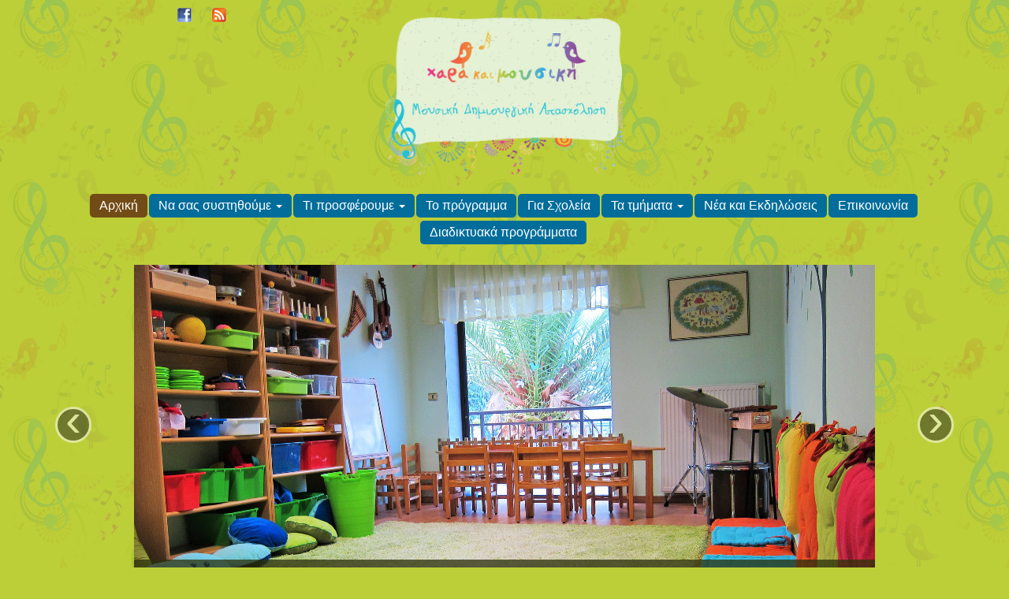

--- FILE ---
content_type: text/html; charset=utf-8
request_url: https://www.xarakaimousiki.gr/25-news/events/299-h-xara-kai-mousiki-stis-astrogeitonies-tou-dimou-thermaikou.html
body_size: 17496
content:
<!DOCTYPE html>
<html xml:lang="el-gr" lang="el-gr" >

<head>
	<!-- <meta charset="utf-8"> -->
	<meta name="viewport" content="width=device-width, initial-scale=1, maximum-scale=1">
	<!-- jdoc begin -->
	<base href="https://www.xarakaimousiki.gr/25-news/events/299-h-xara-kai-mousiki-stis-astrogeitonies-tou-dimou-thermaikou.html" />
	<meta http-equiv="content-type" content="text/html; charset=utf-8" />
	<meta name="og:title" content="Η Χαρά και Μουσική στις Αστρογειτονιές του Δήμου Θερμαϊκού!" />
	<meta name="og:type" content="article" />
	<meta name="og:image" content="http://1.bp.blogspot.com/-oSjPpIVTGZA/VmD8kFgzkLI/AAAAAAAACyY/IIhtTUkWn24/s400/11251273_561139854040775_2540455560364103520_n.jpg" />
	<meta name="og:url" content="https://www.xarakaimousiki.gr/25-news/events/299-h-xara-kai-mousiki-stis-astrogeitonies-tou-dimou-thermaikou.html" />
	<meta name="og:site_name" content="Χαρά και Μουσική" />
	<meta name="og:description" content="Χαρά και Μουσική για παιδιά, στη Θεσσαλονίκη. Με τις δραστηριότητες ομαδικού τραγουδιού, παιχνιδιών, ομαδικών εκτελέσεων μουσικής, προσφέρονται θαυμάσιες ευκαιρίες για κοινωνικοποίηση." />
	<meta name="author" content="Μαρία Κουρκουρίκα" />
	<meta name="description" content="Χαρά και Μουσική για παιδιά, στη Θεσσαλονίκη. Με τις δραστηριότητες ομαδικού τραγουδιού, παιχνιδιών, ομαδικών εκτελέσεων μουσικής, προσφέρονται θαυμάσιες ευκαιρίες για κοινωνικοποίηση." />
	<meta name="generator" content="Joomla! - Open Source Content Management" />
	<title>Η Χαρά και Μουσική στις Αστρογειτονιές του Δήμου Θερμαϊκού!</title>
	<link href="/favicon.ico" rel="shortcut icon" type="image/vnd.microsoft.icon" />
	<link href="/plugins/system/jcemediabox/css/jcemediabox.min.css?0072da39200af2a5f0dbaf1a155242cd" rel="stylesheet" type="text/css" />
	<link href="https://www.xarakaimousiki.gr/modules/mod_lca/assets/css/style.css" rel="stylesheet" type="text/css" />
	<link href="https://www.xarakaimousiki.gr/media/com_jnews/modules/css/default.css" rel="stylesheet" type="text/css" />
	<script type="application/json" class="joomla-script-options new">{"csrf.token":"7e9f642f23b4f2843f3d29c9d184f391","system.paths":{"root":"","base":""}}</script>
	<script src="/media/jui/js/jquery.min.js?e9b5e06a8034bf7543825c5e47a55143" type="text/javascript"></script>
	<script src="/media/jui/js/jquery-noconflict.js?e9b5e06a8034bf7543825c5e47a55143" type="text/javascript"></script>
	<script src="/media/jui/js/jquery-migrate.min.js?e9b5e06a8034bf7543825c5e47a55143" type="text/javascript"></script>
	<script src="/media/jui/js/bootstrap.min.js?e9b5e06a8034bf7543825c5e47a55143" type="text/javascript"></script>
	<script src="/media/system/js/caption.js?e9b5e06a8034bf7543825c5e47a55143" type="text/javascript"></script>
	<script src="/plugins/system/jcemediabox/js/jcemediabox.min.js?d67233ea942db0e502a9d3ca48545fb9" type="text/javascript"></script>
	<script src="/media/system/js/mootools-core.js?e9b5e06a8034bf7543825c5e47a55143" type="text/javascript"></script>
	<script src="/media/system/js/core.js?e9b5e06a8034bf7543825c5e47a55143" type="text/javascript"></script>
	<script src="/media/system/js/mootools-more.js?e9b5e06a8034bf7543825c5e47a55143" type="text/javascript"></script>
	<script src="https://www.xarakaimousiki.gr/modules/mod_lca/assets/js/lca.js" type="text/javascript"></script>
	<script type="text/javascript">
jQuery(function($){ initTooltips(); $("body").on("subform-row-add", initTooltips); function initTooltips (event, container) { container = container || document;$(container).find(".hasTooltip").tooltip({"html": true,"container": "body"});} });jQuery(window).on('load',  function() {
				new JCaption('img.caption');
			});jQuery(document).ready(function(){WfMediabox.init({"base":"\/","theme":"standard","width":"","height":"","lightbox":0,"shadowbox":0,"icons":1,"overlay":1,"overlay_opacity":0.8,"overlay_color":"#000000","transition_speed":500,"close":2,"scrolling":"fixed","labels":{"close":"Close","next":"Next","previous":"Previous","cancel":"Cancel","numbers":"{{numbers}}","numbers_count":"{{current}} of {{total}}","download":"Download"}});});
				LCA_IMG_EXPAND = "https://www.xarakaimousiki.gr/modules/mod_lca/assets/img/expand.png";
				LCA_IMG_COLLAPSE = "https://www.xarakaimousiki.gr/modules/mod_lca/assets/img/collapse.png";
				LCA_TEXT_EXPAND = "▼";
				LCA_TEXT_COLLAPSE = "►";
			jQuery(function($) {
			 $('.hasTip').each(function() {
				var title = $(this).attr('title');
				if (title) {
					var parts = title.split('::', 2);
					var mtelement = document.id(this);
					mtelement.store('tip:title', parts[0]);
					mtelement.store('tip:text', parts[1]);
				}
			});
			var JTooltips = new Tips($('.hasTip').get(), {"maxTitleChars": 50,"fixed": false});
		});
	</script>

	<!-- jdoc end -->
	<link rel="stylesheet" href="/templates/system/css/system.css" /> 
	<link rel="stylesheet" href="/templates/system/css/general.css" /> 
	<link rel="stylesheet" href="/templates/bootwebv.4/bootstrap/css/bootstrap.min.css" media="screen">
	<link rel="stylesheet" href="/templates/bootwebv.4/bootstrap/css/bootstrap-responsive.min.css" media="screen">
	<link rel="stylesheet" href="/templates/bootwebv.4/css/custom.css" media="screen">
    <script src="/templates/bootwebv.4/bootstrap/js/bootstrap.min.js"></script>
	
</head>

<body>

	<div class="row-fluid" > 
		<!-- topLeft-->
		<div class="span3 offset1" id="topLeft">
					<div class="moduletable">
						<ul class="nav menu mod-list" id="pull-right">
<li class="item-81"><a href="http://www.facebook.com/pages/%CE%A7%CE%B1%CF%81%CE%AC-%CE%BA%CE%B1%CE%B9-%CE%9C%CE%BF%CF%85%CF%83%CE%B9%CE%BA%CE%AE-Joy-and-music/108706582551486" target="_blank" rel="noopener noreferrer"><img src="/images/stories/facebook.png" alt="facebook" /></a></li><li class="item-83"><a href="/index.php?format=feed" ><img src="/images/stories/rss.png" alt="rss" /></a></li></ul>
		</div>
	
		</div>
		
		<!-- logo -->
		<h1 class="span4" style="text-align: center">
			<a href="/" title="Αρχική σελίδα"><img src="/images/stories/banners/logo-full_180px.png" class="img-rounded" alt="center top logo" style="height:200px; width:301px; margin-top:10px; margin-bottom:10px;" /></a>
		</h1>
	
						
		
	</div>
	
		
		<!-- main menu (nav module)-->
		<div class="row-fluid">
		<div class="span10 offset1" id="main-menu" style="visibility:hidden;">
					<div class="moduletable">
						<ul class="nav menu mod-list">
<li class="item-194 default current active"><a href="/" >Αρχική</a></li><li class="item-44 deeper parent"><a href="#" >Να σας συστηθούμε</a><ul class="nav-child unstyled small"><li class="item-45"><a href="/let-us-introduce-ourselves/our-cv.html" >Εμείς</a></li><li class="item-46"><a href="/let-us-introduce-ourselves/our-philosophy.html" >Τι σκεφτόμαστε</a></li><li class="item-90"><a href="/let-us-introduce-ourselves/xara-kai-mousiki-o-xoros.html" >Ο χώρος</a></li></ul></li><li class="item-47 deeper parent"><a href="#" >Τι προσφέρουμε</a><ul class="nav-child unstyled small"><li class="item-52"><a href="/our-advantages-01/newsletter.html" >Newsletter</a></li><li class="item-69"><a href="/our-advantages-01/library-music.html" >Δανειστική βιβλιοθήκη-δισκοθήκη</a></li><li class="item-93"><a href="/our-advantages-01/our-advantages.html" >Οι παροχές μας</a></li><li class="item-29"><a href="/our-advantages-01/demo-lesson.html" >Δελτίο Ελεύθερης Εισόδου</a></li><li class="item-74"><a href="/our-advantages-01/music-suggestions.html" >Μουσικές προτάσεις</a></li></ul></li><li class="item-91"><a href="/programma.html" >Το πρόγραμμα</a></li><li class="item-92"><a href="/schools.html" >Για Σχολεία</a></li><li class="item-48 deeper parent"><a href="/courses-description.html" >Τα τμήματα</a><ul class="nav-child unstyled small"><li class="item-259"><a href="/courses-description/etisia-mathimata.html" >Ετήσια μαθήματα</a></li><li class="item-260"><a href="/courses-description/mikroi-kykloi-mathimaton.html" >Μικροί κύκλοι μαθημάτων</a></li><li class="item-261"><a href="/courses-description/epoxiakoi-kykloi-mathimaton.html" >Εποχιακοί κύκλοι μαθημάτων</a></li><li class="item-262"><a href="/courses-description/ekdiloseis-tou-savvatou.html" >Εκδηλώσεις του Σαββάτου</a></li></ul></li><li class="item-57"><a href="/activities.html" >Νέα και Εκδηλώσεις</a></li><li class="item-49"><a href="/contact-intro.html" >Επικοινωνία</a></li><li class="item-319"><a href="/online-programs.html" >Διαδικτυακά προγράμματα</a></li></ul>
		</div>
	
		</div>
	</div>	


<script>
	jQuery.noConflict();
	jQuery("ul.menu").removeClass("menu").addClass('nav nav-pills');
	jQuery("ul.nav-pills > li.parent").addClass('dropdown');
	jQuery("ul.nav-pills > li.parent > a").addClass('dropdown-toggle');
	jQuery("ul.nav-pills > li.parent > a").attr('data-toggle', 'dropdown');
	jQuery("ul.nav-pills > li.parent > a").append(' <b class="caret"></b>');
	jQuery("ul.nav-pills > li.parent > ul").addClass('dropdown-menu nav-child');
	
	
	/* css */
	//debug
	//jQuery("div#main-menu ul.nav-pills li a").css('text-align', 'left');

	//center pills
	jQuery("ul.nav-pills > li").css('float','none').css('display','inline-block');
	jQuery("ul.nav-pills").css('text-align','center');
	jQuery("ul.nav-pills li a").css('text-align','left');

	// color pills (@blue & @orange)
	jQuery("div#main-menu ul.nav-pills > li > a").css('background-color','#026D9A').css('color','white'); // give color
	jQuery("div#main-menu ul.nav-pills > li > a").hover( 
		function () {jQuery(this).css("background-color", "#58A3CC");}, 
		function () {jQuery(this).css("background-color", "#026D9A");}
		); //hover
	jQuery("div#main-menu ul.nav-pills > li.active > a").css('background-color','#724C16'); // active (current)
	jQuery("div#main-menu ul.nav-pills > li > a > b.caret, div#main-menu ul.nav-pills  li.active > a >b.carret").css('border-top-color','#FCFCFC'); // carret


		
	jQuery("div#main-menu").attr('style','visibility:visible;');

</script>

		
     <div class="container">   

	
 		
			<div id="carouselFix">		<div class="moduletable">
						

<div class="custom"  >
	<div> 
<div id="myCarousel" class="carousel slide">
	<div class="carousel-inner">

		<div class="item active">
			<img src="/templates/bootwebv.4/img/banners/IMG_2849_940x500px.jpg" alt="Χαρά και Μουσική" >
				<div class="carousel-caption" >
					<p>Καλώς ήλθατε στην ιστοσελίδα των τμημάτων μουσικής δημιουργικής απασχόλησης</p>
					<h2 class="gw_carousel_strong">Χαρά και Μουσική!</h2>
				</div>
		</div>

		<div class="item">
			<img src="/templates/bootwebv.4/img/banners/IMG_9113_940x500px.jpg" alt="μουσικοπαιδαγωγικά προγράμματα" >
			<div class="carousel-caption" >
				<p>Μικροί αλλά και μεγάλοι μουσικοί προετοιμαστείτε για μουσικές και καλλιτεχνικές εμπειρίες και εξερευνήσεις μέσα από τα πλούσια μουσικοπαιδαγωγικά προγράμματα για βρέφη, παιδιά, εφήβους και ενήλικες</p>
			</div>
		</div>
			
		<div class="item">
			<img src="/templates/bootwebv.4/img/banners/IMG_8025_940x500px.jpg" alt="μουσικοπαιδαγωγοί με πολλή αγάπη"  />
			<div class="carousel-caption" >
				<p>Σε ένα ζεστό, ευχάριστο περιβάλλον, μουσικοπαιδαγωγοί με πολλή αγάπη και όρεξη για μουσική δημιουργία δίνουν στα παιδιά σας την ευκαιρία να ανακαλύψουν τις κρυμμένες ομορφιές του απέραντου κόσμου της μουσικής
			</div>
		</div>
		
		<div class="item">
			<img src="/templates/bootwebv.4/img/banners/DSC_3096_940x500px.jpg" alt="μουσικά όργανα"  />
			<div class="carousel-caption" >
				<h2 class="gw_carousel_strong">Μουσική προπαιδεία</h2>
				<p>Με τα κρουστά μουσικά όργανα ασκούμε την κίνηση, το λόγο και το ρυθμό παίζοντας πολλά μουσικά παιχνίδια</p>
			</div>
		</div>
		
		<div class="item">
			<img src="/templates/bootwebv.4/img/banners/IMG_2806_940x500px.jpg" alt="μουσικοπαιδαγωγοί με πολλή αγάπη"  />
			<div class="carousel-caption" >
				<p>Νότες μελωδικές ακούγονται από τα μαθήματα μουσικής.</p>
				<h2 class="gw_carousel_strong">Ελάτε να δοκιμάσετε και σεις!</h2>
			</div>
		</div>
		
	</div><a class="carousel-control left" href="#myCarousel" data-slide="prev">‹</a><a class="carousel-control right" href="#myCarousel" data-slide="next">›</a>
</div>	<a id="spacer">&nbsp;</a>
<script> jQuery.noConflict();
	jQuery(function(){jQuery('.carousel').carousel({
		interval: 6000,
		pause: "hover",
		wrap: true
				}
			);
		}
	); 
</script>	 
</div></div>
		</div>
	</div>
				

	<div class="row-fluid" ><!-- main (& right)-->
		<div class="" id="main" >
			<div class="padding-sides padding-top-bottom">
				<div id="system-message-container">
	</div>

								<div class="item-page" itemscope itemtype="https://schema.org/Article">
	<meta itemprop="inLanguage" content="el-GR" />
	
		
			<div class="page-header">
		<h2 itemprop="headline">
			Η Χαρά και Μουσική στις Αστρογειτονιές του Δήμου Θερμαϊκού!		</h2>
							</div>
					
		
	
	
		
								<div itemprop="articleBody">
		<div><a href="http://1.bp.blogspot.com/-oSjPpIVTGZA/VmD8kFgzkLI/AAAAAAAACyY/IIhtTUkWn24/s1600/11251273_561139854040775_2540455560364103520_n.jpg"><img style="display: block; margin-left: auto; margin-right: auto;" src="http://1.bp.blogspot.com/-oSjPpIVTGZA/VmD8kFgzkLI/AAAAAAAACyY/IIhtTUkWn24/s400/11251273_561139854040775_2540455560364103520_n.jpg" alt="alt" width="400" height="146" border="0" /></a></div>
<p><br /> Η Χαρά και Μουσική θα χαρεί να σας συναντήσει στις Αστρογειτονιές του Δήμου Θερμαϊκού, την Κυριακή 20 Δεκεμβρίου και ώρα 12 το μεσημέρι, στο πάρκο κυκλοφοριακής αγωγής στην Περαία.<br /> Θα διηγηθούμε το παραμύθι Τα ανθρωπάκια με τα κόκκινα, θα χορέψουμε και θα τραγουδήσουμε!<br /> Σας περιμένουμε!</p> 	</div>

	
	<ul class="pager pagenav">
	<li class="previous">
		<a class="hasTooltip" title="Η Χαρά και Μουσική στο Mediterranean Cosmos" aria-label="Προηγούμενο άρθρο: Η Χαρά και Μουσική στο Mediterranean Cosmos" href="/activities/300-h-xara-kai-mousiki-sto-mediterranean-cosmos.html" rel="prev">
			<span class="icon-chevron-left" aria-hidden="true"></span> <span aria-hidden="true">Προηγούμενο</span>		</a>
	</li>
	<li class="next">
		<a class="hasTooltip" title="Η Χαρά και Μουσική στο 7ο Συνέδριο της Ελληνικής Ένωσης για τη Μουσική Εκπαίδευση" aria-label="Επόμενο άρθρο: Η Χαρά και Μουσική στο 7ο Συνέδριο της Ελληνικής Ένωσης για τη Μουσική Εκπαίδευση" href="/activities/298-h-xara-kai-mousiki-sto-7o-synedrio-tis-ellinikis-enosis-gis-ti-mousiki-ekpaidefsi.html" rel="next">
			<span aria-hidden="true">Επόμενο</span> <span class="icon-chevron-right" aria-hidden="true"></span>		</a>
	</li>
</ul>
							</div>
			</div>
		</div>
			</div><!-- main end -->

		
	<div class="row"> <!-- devider -->
		<p>&nbsp;</p>
	</div>
		
     <!-- row of columns: banner -->
		<div class="row" id="bottom3Banners">
	      
	      		
	        <div class="span4 badge-important equalHeight" >
					<div class="padding-sides">
								<div class="moduletable">
						

<div class="custom"  >
	<div> 
<h2><span style="color: inherit; font-family: inherit; font-size: 36px; font-weight: bold;">&Tau;&alpha; &tau;&mu;ή&mu;&alpha;&tau;&alpha; &tau;&eta;&sigmaf; &Chi;&alpha;&rho;ά&sigmaf; &kappa;&alpha;&iota; &Mu;&omicron;&upsilon;&sigma;&iota;&kappa;ή&sigmaf;</span></h2>
<p>&Kappa;&alpha;&theta;' ό&lambda;&eta; &tau;&eta; &delta;&iota;ά&rho;&kappa;&epsilon;&iota;&alpha; &tau;&omicron;&upsilon; &chi;&rho;ό&nu;&omicron;&upsilon; &lambda;&epsilon;&iota;&tau;&omicron;&upsilon;&rho;&gamma;&omicron;ύ&nu; &tau;&alpha; &tau;&alpha;&kappa;&tau;&iota;&kappa;ά &tau;&mu;ή&mu;&alpha;&tau;&alpha;&nbsp; &Mu;&omicron;&upsilon;&sigma;&iota;&kappa;ή&sigmaf; &Alpha;&gamma;&omega;&gamma;ή&sigmaf; &kappa;&alpha;&iota; &Pi;&rho;&omicron;&pi;&alpha;&iota;&delta;&epsilon;ί&alpha;&sigmaf; &gamma;&iota;&alpha; &beta;&rho;έ&phi;&eta;, &pi;&alpha;&iota;&delta;&iota;ά &kappa;&alpha;&iota; &epsilon;&phi;ή&beta;&omicron;&upsilon;&sigmaf;. &Tau;&alpha; &pi;&rho;&omicron;&gamma;&rho;ά&mu;&mu;&alpha;&tau;&alpha; &mu;&omicron;&upsilon;&sigma;&iota;&kappa;ή&sigmaf; &delta;&iota;&delta;&alpha;&sigma;&kappa;&alpha;&lambda;ί&alpha;&sigmaf; &epsilon;ί&nu;&alpha;&iota; &epsilon;&nu;&alpha;&rho;&mu;&omicron;&nu;&iota;&sigma;&mu;έ&nu;&alpha; &mu;&epsilon; &tau;&iota;&sigmaf; &pi;&iota;&omicron; &sigma;ύ&gamma;&chi;&rho;&omicron;&nu;&epsilon;&sigmaf; &mu;&omicron;&upsilon;&sigma;&iota;&kappa;&omicron;-&pi;&alpha;&iota;&delta;&alpha;&gamma;&omega;&gamma;&iota;&kappa;έ&sigmaf; &iota;&delta;έ&epsilon;&sigmaf;. &Pi;&rho;&omicron;&sigma;&phi;έ&rho;&omicron;&nu;&tau;&alpha;&iota; &mu;&alpha;&theta;ή&mu;&alpha;&tau;&alpha; &beta;&iota;&omicron;&lambda;&iota;&omicron;ύ &kappa;&alpha;&iota; &pi;&iota;ά&nu;&omicron;&upsilon; &gamma;&iota;&alpha; &pi;&alpha;&iota;&delta;&iota;ά &eta;&lambda;&iota;&kappa;ί&alpha;&sigmaf; &alpha;&pi;ό 4 &epsilon;&tau;ώ&nu; &kappa;&alpha;&iota; &mu;&alpha;&theta;ή&mu;&alpha;&tau;&alpha; &kappa;&iota;&theta;ά&rho;&alpha;&sigmaf;, &phi;&lambda;&omicron;&gamma;έ&rho;&alpha;&sigmaf;&nbsp; &kappa;&alpha;&iota; &kappa;&rho;&omicron;&upsilon;&sigma;&tau;ώ&nu;.</p> 
</div></div>
		</div>
	
					</div>
	        </div>
	        	        
	        	        <div class="span4 badge-info equalHeight" >
				<div class="padding-sides">
							<div class="moduletable">
						

<div class="custom"  >
	<div> 
 
<h2><span style="color: inherit; font-family: inherit; font-size: 36px; font-weight: bold;">&nbsp;&Mu;&iota;&kappa;&rho;έ&sigmaf; &delta;&rho;ά&sigma;&epsilon;&iota;&sigmaf; &gamma;&iota;&alpha; &pi;&alpha;&iota;&delta;&iota;ά</span></h2>
<p>&Mu;&iota;&kappa;&rho;έ&sigmaf; &delta;&rho;ά&sigma;&epsilon;&iota;&sigmaf; &mu;&epsilon; &alpha;&phi;&omicron;&rho;&mu;ή &mu;&iota;&alpha; &mu;&omicron;&upsilon;&sigma;&iota;&kappa;ή, έ&nu;&alpha;&nu; &pi;ί&nu;&alpha;&kappa;&alpha;, έ&nu;&alpha; &beta;&iota;&beta;&lambda;ί&omicron; ή ή&theta;&eta; &kappa;&alpha;&iota; έ&theta;&iota;&mu;&alpha; &tau;&eta;&sigmaf; &kappa;ά&theta;&epsilon; &epsilon;&pi;&omicron;&chi;ή&sigmaf;.&nbsp;</p> 
</div></div>
		</div>
	
				</div>
	        </div>
	                
			
				        <div class="span4 badge-warning equalHeight" >
				<div class="padding-sides">
							<div class="moduletable">
						

<div class="custom"  >
	<div> 
<h2>&nbsp;&Mu;&iota;&kappa;&rho;&omicron;ί &kappa;ύ&kappa;&lambda;&omicron;&iota; &mu;&alpha;&theta;&eta;&mu;ά&tau;&omega;&nu;</h2>
<p>&nbsp; &Sigma;&tau;&eta; &delta;&iota;ά&rho;&kappa;&epsilon;&iota;&alpha; &tau;&eta;&sigmaf; &chi;&rho;&omicron;&nu;&iota;ά&sigmaf; &lambda;&epsilon;&iota;&tau;&omicron;&upsilon;&rho;&gamma;&omicron;ύ&nu; &mu;&iota;&kappa;&rho;&omicron;ί &kappa;ύ&kappa;&lambda;&omicron;&iota; &mu;&alpha;&theta;&eta;&mu;ά&tau;&omega;&nu; &gamma;&iota;&alpha; ό&lambda;&epsilon;&sigmaf; &tau;&iota;&sigmaf; &eta;&lambda;&iota;&kappa;ί&epsilon;&sigmaf;. &Mu;&omicron;&upsilon;&sigma;&iota;&kappa;ή &tau;&epsilon;&chi;&nu;&omicron;&lambda;&omicron;&gamma;ί&alpha;, &Mu;&omicron;&upsilon;&sigma;&iota;&kappa;&omicron;&pi;&alpha;&iota;&delta;&alpha;&gamma;&omega;&gamma;&iota;&kappa;ή &epsilon;&pi;&iota;&mu;ό&rho;&phi;&omega;&sigma;&eta;, summer piano</p>
<p>&nbsp;</p>
<p>&nbsp;</p> 
</div></div>
		</div>
	
				</div>
	       </div>
	       	       
							<div class="row"> <!-- devider -->
					<p>&nbsp;</p>
				</div>
			      

	      </div>
		<script>
			var max = -1;
			jQuery("div#bottom3Banners div.equalHeight").each(function() {
					var h = jQuery(this).height();
					max = h > max ? h : max;
					}
				);
			jQuery("div#bottom3Banners div.equalHeight").css({'min-height': max});
		</script>


     <!-- row with 1 column: bottom -->

                     


     <!-- row with 2 columns: bottomTwoColumns -->
	      	<div class="row" id="bottomTwoColumns">
			<div class="span12 radius badge-info ">
			<div class="row">
				<div class="span6">
					<div class="padding-sides padding-top-bottom">
								<div class="moduletable">
						<div class="jNewsMod jcolor" id="jnews_module1"><div class="jNewsRT"><div class="jNewsRB"><div class="jNewsLB">
			     <script language="javascript" type="text/javascript">
			     <!--
				    function submitjnewsmod1(formname, url) {

					   var form = eval('document.'+formname);if(!form.elements) form = form[1];var place = form.email.value.indexOf("@",1);var point = form.email.value.indexOf(".",place+1);var box = document.getElementById("wz_terms1");
			     if (form.name.value == "" || form.name.value == "Name") {
				    alert( "Please enter your name." );return false;
			     }if (form.email.value == "" || form.email.value == "E-mail"){alert( "Please enter a valid e-mail address." );return false;
		      }
                      else
                      {if ((place > -1)&&(form.email.value.length >2)&&(point > 1))
                            {var subscribed_lists='';
										var passwordA = document.getElementById('passwordA').value;
										
										var loadingImage = document.getElementById('ajax_loading1');
										loadingImage.setAttribute("style","display:block");

										var module = document.getElementById("jnews_module1");
										var moduleInput = module.getElementsByTagName("input");
										var security_code = "";for(var i = 0; i < moduleInput.length; i++){
														var inputType = moduleInput[i];
														var inputid = moduleInput[i].getAttribute('id');
														if(inputid == 'security_code_captcha')
														{
														    var security_code = inputType.value;
														}
											if(inputid=='wz_11'){
														var name= inputType.value;
													}if(inputid=='wz_12'){
														var email= inputType.value;
													}if(inputid=='gw_protect'){
														var gw_protect= inputType.value;
													}if(inputid=='website'){
														var gw_website= inputType.value;
													}if(inputid=='wz_2' && inputType.getAttribute('type') == 'checkbox' ){
														var modreceivehtml = inputType.checked;
													}if(inputid=='wz_2' && inputType.getAttribute('type') == 'hidden' ){
														var modreceivehtml = inputType.value;
													}if (inputid == 'hidden_sub_lists') {
							        subscribed_lists = subscribed_lists + ',' + inputType.value;
							    } if (inputid == 'hidden_sub_list_id') {
						        subscribed_lists = subscribed_lists + ',' + inputType.value;
						    }}
								var ajax = new Request({
								url : url,
								data: 'security_code='+security_code+'&gw_protect='+gw_protect+'&gw_website='+gw_website+'&modname='+name+'&modemail='+email+'&modsubscribed_lists='+subscribed_lists+'&modpasswordA='+passwordA+'&7e9f642f23b4f2843f3d29c9d184f391=1'+'&modeffect=1'+'&modreceivehtml='+modreceivehtml+'&module_message='+0+'&red_subscription='+0,
								method: 'POST',
								onComplete : function(result)
    {

        modsubscribe1(result);
									if(result !=''){   optimization_module();}

    }
								});
								ajax.send();
                            }
                            else
                            {
                                    alert( "Please enter a valid e-mail address." );
                                    return false;}}
                    }function optimization_module()
                        {
                                        var ajax = new Request({
                                                        url : 'https://www.xarakaimousiki.gr/index.php?tmpl=component&option=com_jnews&act=continuesubscrib&modid=118',
                                                        data: 'secret=741852',
                                                        method: 'POST'
                                                        });
                                        ajax.send();}function modsubscribe1(result){
			if(result === "")
			{
		     	alert( "Kindly enter the correct captcha code.");
			    document.getElementById('ajax_loading1').hide();
			    return false;
			}
				var form = document.adminForm;
				if(!form){
					form = document.mosForm;
				}

				var root = document.createElement('div');

				root.innerHTML = result;
				var body = document.getElementsByTagName('body')[0].appendChild(root);

				root.setAttribute("style", "width:150px; display:none");
				var submessage = document.getElementById('mod_message');
				document.getElementsByTagName('body')[0].removeChild(root);

				var loadingImage = document.getElementById('ajax_loading1');
				loadingImage.setAttribute("style","display:none");
					message = document.getElementById('message1');
					message.innerHTML = submessage.innerHTML;
					message.setAttribute('style', 'display:block; padding:5px');}
	function insertNewCaptcha1(html){
		var form = document.adminForm;
		if(!form){
			form = document.mosForm;
		}
		var window = document.getElementById("sbox-content");
		var root = document.getElementById("captcha1");

		if(root == null){
		 	root = document.createElement('div');
			root.setAttribute("style", "width:10px;heigth:10px;display:none;");
			root.setAttribute("id", "captcha1");
			var body = document.getElementsByTagName('body')[0].appendChild(root);
		}

		root.innerHTML = html;

		var newcode = document.getElementById('newcode');
		var newesc = document.getElementById('newesc');
		var newdecrypt = document.getElementById('newdecrypt');
		var newpath = document.getElementById('newpath');
		var newsecuritycaptcha = document.getElementById('security_captcha1');
		var newcaptcode = document.getElementById('captcode1');
		var image =  document.getElementById('captcha_image1');
		var path = newpath.innerHTML;
      	var intIndexOfMatch = path.indexOf( "&amp;" );

     	while (intIndexOfMatch != -1){
       		path= path.replace( "&amp;", "&" );;
       		intIndexOfMatch = path.indexOf( "&amp;" );
      	}
		image.setAttribute("src", path);
		image.setAttribute("width", 80);
		image.setAttribute("height", 25);
		newsecuritycaptcha.value = newesc.innerHTML;
		newcaptcode.value = newcode.innerHTML;

		if( window != null ) {

			var captcha_image = document.getElementById('captcha_image1');
			var captcode = document.getElementById('captcode1');
			var security_captcha = document.getElementById('security_captcha1');

			security_captcha.value = newesc.innerHTML;
			captcode.value = newcode.innerHTML;

			captcha_image.setAttribute("src", path);
		}

		document.getElementsByTagName('body')[0].removeChild(root);
	}
function refreshCaptcha1(url){

	      var ajax = new Request({
				url : url,
				data: 'height=1',
				method: 'POST',
				onComplete : function(result){insertNewCaptcha1(result); }
				});
				ajax.send();
		} //-->


		      </script><form action="https://www.xarakaimousiki.gr/index.php?option=com_jnews" method="post" name="modjnewsForm1"><span class="pretext">Θέλετε να σας στέλνουμε τα νέα μας; Εγγραφείτε στο newsletter!</span>
<br /> 
 <div class="subscriptionLists"><input type="hidden"  value="1" name="subscribed[1]" /><input type="hidden" name="sub_list_id[1]" value="1" id="hidden_sub_lists"/><input type="hidden" name="acc_level[1]" value="0" /><input type="hidden"  value="1" name="subscribed[2]" /><input type="hidden" name="sub_list_id[2]" value="2" id="hidden_sub_lists"/><input type="hidden" name="acc_level[2]" value="0" /><input type="hidden"  value="1" name="subscribed[3]" /><input type="hidden" name="sub_list_id[3]" value="4" id="hidden_sub_lists"/><input type="hidden" name="acc_level[3]" value="0" /><input type="hidden"  value="1" name="subscribed[4]" /><input type="hidden" name="sub_list_id[4]" value="5" id="hidden_sub_lists"/><input type="hidden" name="acc_level[4]" value="0" /><input type="hidden"  value="1" name="subscribed[5]" /><input type="hidden" name="sub_list_id[5]" value="6" id="hidden_sub_lists"/><input type="hidden" name="acc_level[5]" value="0" /><input type="hidden"  value="1" name="subscribed[6]" /><input type="hidden" name="sub_list_id[6]" value="7" id="hidden_sub_lists"/><input type="hidden" name="acc_level[6]" value="0" /><input type="hidden"  value="1" name="subscribed[7]" /><input type="hidden" name="sub_list_id[7]" value="8" id="hidden_sub_lists"/><input type="hidden" name="acc_level[7]" value="0" /><input type="hidden"  value="1" name="subscribed[8]" /><input type="hidden" name="sub_list_id[8]" value="9" id="hidden_sub_lists"/><input type="hidden" name="acc_level[8]" value="0" /><input type="hidden"  value="1" name="subscribed[9]" /><input type="hidden" name="sub_list_id[9]" value="10" id="hidden_sub_lists"/><input type="hidden" name="acc_level[9]" value="0" /></div><input id="wz_11" type="text" size="30" value="Name" class="inputbox" name="name" onblur="if(this.value=='') this.value='Name';" onfocus="if(this.value=='Name') this.value='' ; " />
<br /> 
 <input id="wz_12" type="email" size="30" value="E-mail" class="inputbox" name="email" onblur="if(this.value=='') this.value='E-mail';" onfocus="if(this.value=='E-mail') this.value='' ; " />
<br /> 
 <div class="subscriptionField"></div><div class="subscripitonRHTML"><input id="wz_2" type="hidden" value="1" name="receive_html" />
</div><div class="subscripitonTermsL"></div><input id="website" name="website" type="text" placeholder="website" class="form-control" style="display: none;"><div class="subscriptionButton"><input id="aca_22" type="button" value="Subscribe" class="button" name="Subscribe" onclick="return submitjnewsmod1('modjnewsForm1','https://www.xarakaimousiki.gr/index.php?tmpl=component&amp;option=com_jnews&amp;act=noredsubscribe');" />
<br /> 
 <input type="hidden" name="act" value="subscribe" /><input type="hidden" name="redirectlink" value="" /><input type="hidden" name="listname" value="0" /><input type="hidden" id="passwordA" name="passwordA" value="xfTNY4lBBO9gM" /><input type="hidden" name="fromSubscribe" value="1" /></div><span class="postext">Μέσω του ενημερωτικού δελτίου, θα λαμβάνετε με email τα νέα μας. Στη λίστα αυτή μπορούν να γραφτούν όλοι όσοι ενδιαφέρονται για τις δραστηριότητές μας.</span>
<br /> 
 <input type="hidden" name="7e9f642f23b4f2843f3d29c9d184f391" value="1" /></form><div style="display:none; width:50px;" id="message1"></div><div style="display:none; width:50px; padding-top:5px; height:100%" id="ajax_loading1"><img alt="loader" src="https://www.xarakaimousiki.gr/components/com_jnews/images/16/ajax-loader.gif"/>Please wait...</div></div></div></div></div><div style="display:none" ><a href="https://joobi.org">Joomla Extensions</a> powered by Joobi</div>		</div>
	
					</div>
				</div>
				<div class="span6">
							<div class="moduletable">
							<h3>Πρόσφατες αναρτήσεις στην ιστοσελίδα</h3>
						<ul class="lca"><li class="lca"><span onclick="lca.f(0,1)" class="lca"><span id="lca_0a_1">►</span> 2026</span> (2)<ul class="lca" id="lca_0_1" style="display: none"><li class="lca"><span onclick="lca.f(1,1)" class="lca"><span id="lca_1a_1">►</span> Ιανουάριος</span> (2)<ul class="lca" id="lca_1_1" style="display: none"><li class="lca">• <a href="/activities/752-4-epoxes-me-mousiki-anoixto-mathima-ergastirio-tis-xaras-kai-mousikis.html">4 εποχές ...με μουσική, ανοιχτό μάθημα-εργαστήριο της Χαράς και Μουσικής</a></li><li class="lca">• <a href="/activities/751-nea-xronia-nees-eggrafes-ton-ianouario.html">Νέα χρονιά, Νέες εγγραφές τον Ιανουάριο</a></li></ul></li></ul></li><li class="lca"><span onclick="lca.f(0,2)" class="lca"><span id="lca_0a_2">►</span> 2025</span> (17)<ul class="lca" id="lca_0_2" style="display: none"><li class="lca"><span onclick="lca.f(1,2)" class="lca"><span id="lca_1a_2">►</span> Νοέμβριος</span> (3)<ul class="lca" id="lca_1_2" style="display: none"><li class="lca">• <a href="/activities/748-anoixto-thematiko-mathima-ergastirio-tis-xaras-kai-mousikis-6-xristougenniatika-stolidia-taksideyoun.html">Ανοιχτό θεματικό μάθημα εργαστήριο της Χαράς και Μουσικής Μαγικά μουσικά στολίδια ζωντανεύουν</a></li><li class="lca">• <a href="/activities/750-koudounakia-kai-asterakia-giortini-mousiki-gia-vrefi-6-36-minon-anoixto-thematiko-mathima-ergastirio-ti-xaras-kai-mousikis.html">Κουδουνάκια και Αστεράκια, γιορτινή μουσική για βρέφη 6-36 μηνών! Ανοιχτό θεματικό μάθημα εργαστήριο τη Χαράς και Μουσικής</a></li><li class="lca">• <a href="/activities/749-i-xara-kai-mousiki-paei-theatro-4.html">Η Χαρά και Μουσική πάει θέατρο</a></li></ul></li><li class="lca"><span onclick="lca.f(1,3)" class="lca"><span id="lca_1a_3">►</span> Οκτώβριος</span> (1)<ul class="lca" id="lca_1_3" style="display: none"><li class="lca">• <a href="/activities/747-mia-fthinoporini-volta-me-mousiki-mousiko-ergastirio-sti-diimerida-eeme-esma-orf.html">Μια φθινοπωρινή βόλτα με μουσική, μουσικό εργαστήριο  στη διημερίδα ΕΕΜΕ-ΕΣΜΑ ΟΡΦ</a></li></ul></li><li class="lca"><span onclick="lca.f(1,4)" class="lca"><span id="lca_1a_4">►</span> Αύγουστος</span> (1)<ul class="lca" id="lca_1_4" style="display: none"><li class="lca">• <a href="/activities/746-eggrafes-gia-ti-nea-sxoliki-xronia-2025-26-sti-xara-kai-mousiki.html">Εγγραφές για τη νέα σχολική χρονιά 2025-26 στη Χαρά και Μουσική</a></li></ul></li><li class="lca"><span onclick="lca.f(1,5)" class="lca"><span id="lca_1a_5">►</span> Μαϊος</span> (2)<ul class="lca" id="lca_1_5" style="display: none"><li class="lca">• <a href="/activities/742-kalokairini-synavlia-2025.html">Καλοκαιρινή Συναυλία 2025</a></li><li class="lca">• <a href="/activities/741-mousika-louloudopaixnidia-ergastiri-gia-paidia-sti-xara-kai-mousiki-2025.html">Μουσικά Λουλουδοπαιχνίδια, εργαστήρι για παιδιά στη Χαρά και Μουσική (2025)</a></li></ul></li><li class="lca"><span onclick="lca.f(1,6)" class="lca"><span id="lca_1a_6">►</span> Απρίλιος</span> (2)<ul class="lca" id="lca_1_6" style="display: none"><li class="lca">• <a href="/activities/739-ta-avga-kai-ta-pasxalia-pasxalino-mousiko-ergastirio-tis-xaras-kai-mousikis.html">Τα αυγά και τα πασχάλια, πασχαλινό μουσικό εργαστήριο της Χαράς και Μουσικής</a></li><li class="lca">• <a href="/activities/740-aprilios-sti-xara-kai-mousiki-me-klasiki-mousiki.html">Απρίλιος στη Χαρά και Μουσική με κλασική μουσική!</a></li></ul></li><li class="lca"><span onclick="lca.f(1,7)" class="lca"><span id="lca_1a_7">►</span> Μάρτιος</span> (2)<ul class="lca" id="lca_1_7" style="display: none"><li class="lca">• <a href="/activities/738-kalo-mina-martios-me-afieroma-sti-rok-mousiki.html">Καλό μήνα! Μάρτιος με αφιέρωμα στη Ροκ Μουσική!</a></li><li class="lca">• <a href="/activities/737-kalos-orises-anoiksi-mousiko-ergastiri-sti-xara-kai-mousiki-3.html">Καλώς όρισες Άνοιξη! Μουσικό εργαστήρι στη Χαρά και Μουσική</a></li></ul></li><li class="lca"><span onclick="lca.f(1,8)" class="lca"><span id="lca_1a_8">►</span> Φεβρουάριος</span> (4)<ul class="lca" id="lca_1_8" style="display: none"><li class="lca">• <a href="/activities/736-i-xara-kai-mousiki-parousiazei-to-to-karnavali-ton-zoon-stin-anemi.html">Η Χαρά και Μουσική παρουσιάζει το Το Καρναβάλι των ζώων στην Ανέμη</a></li><li class="lca">• <a href="/activities/735-mera-tou-valentinou-evdomada-agapis-sti-xara-kai-mousiki.html">Μέρα του Βαλεντίνου-Εβδομάδα Αγάπης στη Χαρά και Μουσική</a></li><li class="lca">• <a href="/activities/734-apokries-maskes-xoros-mousiko-karnavalistiko-ergastiri-sti-xara-kai-mousiki-2.html">Αποκριές, μάσκες, χορός! Μουσικό καρναβαλίστικο εργαστήρι στη Χαρά και Μουσική </a></li><li class="lca">• <a href="/activities/733-elliniki-paradosiaki-mousiki-ton-fevrouario-sti-xara-kai-mousikievrouarios.html">Ελληνική παραδοσιακή μουσική τον Φεβρουάριο στη Χαρά και Μουσική </a></li></ul></li><li class="lca"><span onclick="lca.f(1,9)" class="lca"><span id="lca_1a_9">►</span> Ιανουάριος</span> (2)<ul class="lca" id="lca_1_9" style="display: none"><li class="lca">• <a href="/activities/732-ianouarios-sti-xara-kai-mousiki-mousikes-tou-kosmou.html">Ιανουάριος στη Χαρά και Μουσική: Μουσικές του Κόσμου</a></li><li class="lca">• <a href="/activities/731-4-epoxes-me-mousiki-to-mousiko-ergastiri-tis-xaras-kai-mousikis-gia-ton-mina-ianouario.html">4 εποχές ...με μουσική, το μουσικό εργαστήρι της Χαράς και Μουσικής για τον μήνα Ιανουάριο</a></li></ul></li></ul></li><li class="lca"><span onclick="lca.f(0,3)" class="lca"><span id="lca_0a_3">►</span> 2024</span> (27)<ul class="lca" id="lca_0_3" style="display: none"><li class="lca"><span onclick="lca.f(1,10)" class="lca"><span id="lca_1a_10">►</span> Νοέμβριος</span> (4)<ul class="lca" id="lca_1_10" style="display: none"><li class="lca">• <a href="/activities/729-afieroma-ton-mina-dekemvrio-stin-latreftiki-mousiki-sti-xara-kai-mousiki.html">Αφιέρωμα τον μήνα Δεκέμβριο στην Λατρευτική Μουσική στη Χαρά και Μουσική</a></li><li class="lca">• <a href="/activities/728-imerologio-antistrofis-metrisis-gia-ta-xristoygenna-2024.html">Ημερολόγιο αντίστροφης μέτρησης για τα Χριστούγεννα 2024</a></li><li class="lca">• <a href="/activities/727-o-kyklos-tou-neroy-ena-mousiko-ergastiri-sti-xara-kai-mousiki.html">Ο κύκλος του νερού, ένα μουσικό εργαστήρι στη Χαρά και Μουσική</a></li><li class="lca">• <a href="/activities/726-kalo-mina-noemvrios-me-afieroma-sto-politiko-tragoydi.html">Καλό μήνα! Νοέμβριος με αφιέρωμα στο πολιτικό τραγούδι!</a></li></ul></li><li class="lca"><span onclick="lca.f(1,11)" class="lca"><span id="lca_1a_11">►</span> Οκτώβριος</span> (3)<ul class="lca" id="lca_1_11" style="display: none"><li class="lca">• <a href="/activities/725-evdomada-filon-sti-xara-kai-mousiki-16-20-11.html">Εβδομάδα φίλων στη Χαρά και Μουσική, 21-25/10</a></li><li class="lca">• <a href="/activities/724-gnorimia-me-ton-reno-kai-ta-organa-tis-orxistras-mousiko-ergastiri-sti-xara-kai-mousiki.html">Γνωριμία με τον Ρένο και τα όργανα της ορχήστρας, μουσικό εργαστήρι στη Χαρά και Μουσική!</a></li><li class="lca">• <a href="/activities/723-kalo-mina-me-barok-mousikes-sti-xara-kai-mousiki.html">Καλό μήνα με μπαρόκ μουσικές στη Χαρά και Μουσική</a></li></ul></li><li class="lca"><span onclick="lca.f(1,12)" class="lca"><span id="lca_1a_12">►</span> Σεπτέμβριος</span> (1)<ul class="lca" id="lca_1_12" style="display: none"><li class="lca">• <a href="/activities/722-fthinoporini-mousiki-volta-mousiko-ergastirio-sti-xara-kai-mousiki.html">Φθινοπωρινή μουσική βόλτα, μουσικό εργαστήριο στη Χαρά και Μουσική</a></li></ul></li><li class="lca"><span onclick="lca.f(1,13)" class="lca"><span id="lca_1a_13">►</span> Ιούλιος</span> (1)<ul class="lca" id="lca_1_13" style="display: none"><li class="lca">• <a href="/activities/719-kalokairinos-apoxairetismos-apologismos-tis-xaras-kai-mousikis.html">καλοκαιρινός αποχαιρετισμός-απολογισμός της Χαράς και Μουσικής</a></li></ul></li><li class="lca"><span onclick="lca.f(1,14)" class="lca"><span id="lca_1a_14">►</span> Ιούνιος</span> (2)<ul class="lca" id="lca_1_14" style="display: none"><li class="lca">• <a href="/activities/718-ti-einai-i-mousiki-kalokairini-giorti-tis-xaras-kai-mousikis-3.html">Τί είναι η μουσική; καλοκαιρινή γιορτή της Χαράς και Μουσικής</a></li><li class="lca">• <a href="/activities/717-kalokairini-synavlia-pianou-violioy-ton-paidion-tis-xaras-kai-mousikis.html">Καλοκαιρινή συναυλία πιάνου, βιολιού των παιδιών της Χαράς και Μουσικής</a></li></ul></li><li class="lca"><span onclick="lca.f(1,15)" class="lca"><span id="lca_1a_15">►</span> Μαϊος</span> (2)<ul class="lca" id="lca_1_15" style="display: none"><li class="lca">• <a href="/activities/716-mousika-louloudopaixnidia-ergastiri-gia-paidia-sti-xara-kai-mousiki.html">Μουσικά Λουλουδοπαιχνίδια, εργαστήρι για παιδιά στη Χαρά και Μουσική</a></li><li class="lca">• <a href="/activities/715-mousiki-giorti-ton-louloudion-ergastiri-gia-paidia-sti-xara-kai-mousiki.html">Μουσική Γιορτή των Λουλουδιών, εργαστήρι για παιδιά στη Χαρά και Μουσική</a></li></ul></li><li class="lca"><span onclick="lca.f(1,16)" class="lca"><span id="lca_1a_16">►</span> Απρίλιος</span> (3)<ul class="lca" id="lca_1_16" style="display: none"><li class="lca">• <a href="/activities/714-pasxalia-pasxalia-me-ta-kokkina-ta-avga-mousiko-ergastiri-sti-xara-kai-mousiki.html">Πασχαλιά, Πασχαλιά με τα κόκκινα τα αυγά, μουσικό εργαστήρι στη Χαρά και Μουσική</a></li><li class="lca">• <a href="/activities/713-ta-avga-kai-ta-pasxalia-mousiko-ergastiri-sti-xara-kai-mousiki.html">Τα αυγά και τα πασχάλια, μουσικό εργαστήρι στη Χαρά και Μουσική</a></li><li class="lca">• <a href="/activities/712-kalo-mina-niko-portokaloglou.html">Καλό μήνα Νίκο Πορτοκάλογλου!</a></li></ul></li><li class="lca"><span onclick="lca.f(1,17)" class="lca"><span id="lca_1a_17">►</span> Μάρτιος</span> (2)<ul class="lca" id="lca_1_17" style="display: none"><li class="lca">• <a href="/activities/711-xelodonismata-anoiksiatiko-mousiko-ergastiri-gia-paidia-sti-xara-kai-mousiki.html">Χελοδονίσματα! Ανοιξιάτικο μουσικό εργαστήρι για παιδιά στη Χαρά και Μουσική!</a></li><li class="lca">• <a href="/activities/710-kalos-orises-anoiksi-mousiko-ergastiri-sti-xara-kai-mousiki-2.html">Καλώς όρισες Άνοιξη! Μουσικό εργαστήρι στη Χαρά και Μουσική</a></li></ul></li><li class="lca"><span onclick="lca.f(1,18)" class="lca"><span id="lca_1a_18">►</span> Φεβρουάριος</span> (2)<ul class="lca" id="lca_1_18" style="display: none"><li class="lca">• <a href="/activities/709-kalo-mina-gianni-markopoule.html">Καλό μήνα Γιάννη Μαρκόπουλε!</a></li><li class="lca">• <a href="/activities/708-kalo-mina-loukiane.html">Καλό μήνα Λουκιανέ! </a></li></ul></li><li class="lca"><span onclick="lca.f(1,19)" class="lca"><span id="lca_1a_19">►</span> Ιανουάριος</span> (7)<ul class="lca" id="lca_1_19" style="display: none"><li class="lca">• <a href="/activities/707-apokries-maskes-xoros-mousiko-karnavalistiko-ergastiri-sti-xara-kai-mousiki.html">Αποκριές, μάσκες, χορός! Μουσικό καρναβαλίστικο εργαστήρι στη Χαρά και Μουσική </a></li><li class="lca">• <a href="/activities/706-akoyme-enan-pinaka-mousiko-ergastiri-sti-xara-kai-mousiki.html">Ακούμε έναν πίνακα; Μουσικό εργαστήρι στη Χαρά και Μουσική</a></li><li class="lca">• <a href="/activities/705-o-xoros-ton-zoon-mousiki-gia-vrefi.html">Ο χορός των ζώων, μουσική για βρέφη</a></li><li class="lca">• <a href="/activities/704-synthetis-tou-mina-o-giorgos-xatzinasios.html">Συνθέτης του μήνα, ο Γιώργος Χατζηνάσιος</a></li><li class="lca">• <a href="/activities/703-apenanti-ena-mousiko-ergastiri-sti-xara-kai-mousiki.html">Απέναντι, ένα μουσικό εργαστήρι στη Χαρά και Μουσική</a></li><li class="lca">• <a href="/activities/702-4-epoxes-me-mousiki-mousiko-ergastiri-tis-xaras-kai-mousikis.html">4 εποχές ...με μουσική, μουσικό εργαστήρι της Χαράς και Μουσικής</a></li><li class="lca">• <a href="/activities/701-mousiki-gia-vrefi-mousiko-ergastirio-sti-xara-kai-mousiki.html">Μουσική για βρέφη- μουσικό εργαστήριο στη Χαρά και Μουσική</a></li></ul></li></ul></li><li class="lca"><span onclick="lca.f(0,4)" class="lca"><span id="lca_0a_4">►</span> 2023</span> (24)<ul class="lca" id="lca_0_4" style="display: none"><li class="lca"><span onclick="lca.f(1,20)" class="lca"><span id="lca_1a_20">►</span> Δεκέμβριος</span> (1)<ul class="lca" id="lca_1_20" style="display: none"><li class="lca">• <a href="/activities/699-programmata-gia-ta-sxoleia.html">Προγράμματα για τα Σχολεία</a></li></ul></li><li class="lca"><span onclick="lca.f(1,21)" class="lca"><span id="lca_1a_21">►</span> Νοέμβριος</span> (5)<ul class="lca" id="lca_1_21" style="display: none"><li class="lca">• <a href="/activities/695-i-bougada-tou-ai-vasili-ena-mousiko-ergastiri-sti-xara-kai-mousiki.html">Η μπουγάδα του Άι Βασίλη, ένα μουσικό εργαστήρι στη Χαρά και Μουσική</a></li><li class="lca">• <a href="/activities/696-kalo-kai-giortino-mina.html">Καλό και γιορτινό μήνα!</a></li><li class="lca">• <a href="/activities/691-kalo-mina-alkinoe-ioannidi.html">Καλό μήνα Αλκίνοε Ιωαννίδη!</a></li><li class="lca">• <a href="/activities/692-elmer-o-pardalos-elefantas-mousiko-ergastiri-sti-xara-kai-mousiki.html">Έλμερ, μουσικό εργαστήρι στη Χαρά και Μουσική</a></li><li class="lca">• <a href="/activities/693-paramythia-kai-paixnidia-me-ta-mousika-organa-mousiko-ergastiri-sti-xara-kai-mousiki.html">Παραμύθια και παιχνίδια με τα μουσικά όργανα, μουσικό εργαστήρι στη Χαρά και Μουσική</a></li></ul></li><li class="lca"><span onclick="lca.f(1,22)" class="lca"><span id="lca_1a_22">►</span> Οκτώβριος</span> (3)<ul class="lca" id="lca_1_22" style="display: none"><li class="lca">• <a href="/activities/690-o-gyros-tou-kosmou-se-1-ora-me-mousiki.html">Ο γύρος του κόσμου σε 1 ώρα ... με μουσική!</a></li><li class="lca">• <a href="/activities/687-kalo-mina-agapimene-lavrenti-maxairitsa.html">Καλό μήνα αγαπημένε Λαυρέντη Μαχαιρίτσα!</a></li><li class="lca">• <a href="/activities/688-xathika-mousiko-ergastirio-gia-paidia-sti-xara-ka-mousiki.html">Χάθηκα! Μουσικό εργαστήριο για παιδιά στη Χαρά κα Μουσική!</a></li></ul></li><li class="lca"><span onclick="lca.f(1,23)" class="lca"><span id="lca_1a_23">►</span> Σεπτέμβριος</span> (1)<ul class="lca" id="lca_1_23" style="display: none"><li class="lca">• <a href="/activities/686-neo-tmima-xaroymenoi-mousikoi.html">Νέο Τμήμα  Χαρούμενοι Μουσικοί</a></li></ul></li><li class="lca"><span onclick="lca.f(1,24)" class="lca"><span id="lca_1a_24">►</span> Αύγουστος</span> (1)<ul class="lca" id="lca_1_24" style="display: none"><li class="lca">• <a href="/activities/684-2023-2024-programma-mathimaton-xaras-kai-mousikis.html">2023-2024 Πρόγραμμα μαθημάτων Χαράς και Μουσικής</a></li></ul></li><li class="lca"><span onclick="lca.f(1,25)" class="lca"><span id="lca_1a_25">►</span> Μαϊος</span> (5)<ul class="lca" id="lca_1_25" style="display: none"><li class="lca">• <a href="/activities/682-thalassines-mousikes-peripeteies-sti-xara-kai-mousiki.html">Θαλασσινές μουσικές περιπέτειες στη Χαρά και Μουσική!</a></li><li class="lca">• <a href="/activities/681-o-pontikos-kai-i-thygatera-tou-kalokairini-giorti-tis-xaras-kai-mousikis.html">Ο ποντικός και η θυγατέρα του, καλοκαιρινή γιορτή της Χαράς και Μουσικής</a></li><li class="lca">• <a href="/activities/680-kalokairini-synavlia-pianou-violioy-kai-kitharas-ton-paidion-tis-xaras-kai-mousikis.html">Καλοκαιρινή συναυλία πιάνου, βιολιού και κιθάρας των παιδιών της Χαράς και Μουσικής</a></li><li class="lca">• <a href="/activities/679-taksidi-ston-kosmo-me-mousiki.html">Ταξίδι στον κόσμο με μουσική!</a></li><li class="lca">• <a href="/activities/678-kalo-mina-elton-tzon.html">Καλό μήνα Έλτον Τζον!</a></li></ul></li><li class="lca"><span onclick="lca.f(1,26)" class="lca"><span id="lca_1a_26">►</span> Απρίλιος</span> (2)<ul class="lca" id="lca_1_26" style="display: none"><li class="lca">• <a href="/activities/677-mousiki-giorti-ton-louloudion-sti-xara-kai-mousiki.html">Μουσική Γιορτή των Λουλουδιών, στη Χαρά και Μουσική</a></li><li class="lca">• <a href="/activities/676-riouitsi-sakamoto-ryuichi-sakamoto.html">Ριουίτσι Σακαμότο (Ryuichi Sakamoto) </a></li></ul></li><li class="lca"><span onclick="lca.f(1,27)" class="lca"><span id="lca_1a_27">►</span> Μάρτιος</span> (2)<ul class="lca" id="lca_1_27" style="display: none"><li class="lca">• <a href="/activities/674-kalo-mina-elvis.html">Καλό μήνα Έλβις!</a></li><li class="lca">• <a href="/activities/675-kalos-orises-anoiksi-mousiko-ergastiri-sti-xara-kai-mousiki.html">Καλώς όρισες Άνοιξη! Μουσικό εργαστήρι στη Χαρά και Μουσική</a></li></ul></li><li class="lca"><span onclick="lca.f(1,28)" class="lca"><span id="lca_1a_28">►</span> Ιανουάριος</span> (4)<ul class="lca" id="lca_1_28" style="display: none"><li class="lca">• <a href="/activities/673-kalo-mina-queen.html">Καλό μήνα Queen!</a></li><li class="lca">• <a href="/activities/672-to-karnavali-ton-zoon-mousiko-ergastiri-stin-xara-kai-mousiki.html">Το καρναβάλι των ζώων, μουσικό εργαστήρι στην Χαρά και Μουσική</a></li><li class="lca">• <a href="/activities/671-kinimatografiki-tainia-sti-xara-kai-mousiki.html">Κινηματογραφική ταινία στη Χαρά και Μουσική!</a></li><li class="lca">• <a href="/activities/670-4-epoxes-me-mousiki-mousiko-ergastiri-sti-xara-kai-mousiki.html">4 εποχές...με μουσική! Μουσικό εργαστήρι στη Χαρά και Μουσική</a></li></ul></li></ul></li><li class="lca"><span onclick="lca.f(0,5)" class="lca"><span id="lca_0a_5">►</span> 2022</span> (17)<ul class="lca" id="lca_0_5" style="display: none"><li class="lca"><span onclick="lca.f(1,29)" class="lca"><span id="lca_1a_29">►</span> Νοέμβριος</span> (6)<ul class="lca" id="lca_1_29" style="display: none"><li class="lca">• <a href="/activities/661-eksi-stolidia-taksideyoun-xristougenniatiko-mousiko-ergastiri-tis-xaras-kai-mousikis.html">Έξι στολίδια ταξιδεύουν, χριστουγεννιάτικο μουσικό εργαστήρι της Χαράς και Μουσικής</a></li><li class="lca">• <a href="/activities/665-mousikes-efxes-sti-xara-kai-mousiki.html">Μουσικές ευχές στη Χαρά και Μουσική!</a></li><li class="lca">• <a href="/activities/666-xristougenniatika-tragoydia-apo-ti-xara-kai-mousiki-live-sto-crazy-donkey.html">Χριστουγεννιάτικα τραγούδια από τη Χαρά και Μουσική, live στο Crazy donkey</a></li><li class="lca">• <a href="/activities/663-kinimatografos-sti-xara-kai-mousiki.html">Κινηματογράφος στη Χαρά και Μουσική!</a></li><li class="lca">• <a href="/activities/662-kalo-mina-pink-floyd.html">Καλό μήνα Pink Floyd!</a></li><li class="lca">• <a href="/activities/660-mousikes-ompreles-mousiko-ergastiri-sti-xara-kai-mousiki.html">Μουσικές ομπρέλες, μουσικό εργαστήρι στη Χαρά και Μουσική</a></li></ul></li><li class="lca"><span onclick="lca.f(1,30)" class="lca"><span id="lca_1a_30">►</span> Οκτώβριος</span> (2)<ul class="lca" id="lca_1_30" style="display: none"><li class="lca">• <a href="/activities/658-xromata-kai-mousikes-tou-fthinoporou-mousiko-ergastiri-gia-paidia-sti-xara-kai-mousiki.html">Χρώματα και μουσικές του φθινοπώρου, μουσικό εργαστήρι για παιδιά στη Χαρά και Μουσική</a></li><li class="lca">• <a href="/activities/659-o-synthetis-tou-mina-beatles.html">Ο συνθέτης του μήνα: Beatles</a></li></ul></li><li class="lca"><span onclick="lca.f(1,31)" class="lca"><span id="lca_1a_31">►</span> Αύγουστος</span> (1)<ul class="lca" id="lca_1_31" style="display: none"><li class="lca">• <a href="/activities/653-eggrafes-gia-ti-nea-mousiki-xronia-sti-xara-kai-mousiki.html">Εγγραφές για τη νέα μουσική χρονιά στη Χαρά και Μουσική </a></li></ul></li><li class="lca"><span onclick="lca.f(1,32)" class="lca"><span id="lca_1a_32">►</span> Ιούλιος</span> (1)<ul class="lca" id="lca_1_32" style="display: none"><li class="lca">• <a href="/activities/652-ti-einai-i-mousiki-kalokairini-giorti-tis-xaras-kai-mousikis-2.html">Τί είναι η Μουσική; Καλοκαιρινή γιορτή της Χαράς και Μουσικής</a></li></ul></li><li class="lca"><span onclick="lca.f(1,33)" class="lca"><span id="lca_1a_33">►</span> Ιούνιος</span> (1)<ul class="lca" id="lca_1_33" style="display: none"><li class="lca">• <a href="/activities/649-synavlia-tis-xaras-kai-mousikis.html">Συναυλία της Χαράς και Μουσικής</a></li></ul></li><li class="lca"><span onclick="lca.f(1,34)" class="lca"><span id="lca_1a_34">►</span> Μαϊος</span> (3)<ul class="lca" id="lca_1_34" style="display: none"><li class="lca">• <a href="/activities/648-kalokairini-synavlia-pianou-kai-violioy-ton-paidion-tis-xaras-kai-mousikis.html">Καλοκαιρινή συναυλία πιάνου και βιολιού των παιδιών της Χαράς και Μουσικής</a></li><li class="lca">• <a href="/activities/647-ti-einai-i-mousiki-kalokairini-giorti-tis-xaras-kai-mousikis.html">Τί είναι η Μουσική; καλοκαιρινή γιορτή της Χαράς και Μουσικής</a></li><li class="lca">• <a href="/activities/645-pop-vrefiko-theatro-xara-kai-mousiki-kai-ludus-project.html">POP! Βρεφικό θέατρο, Χαρά και Μουσική και Ludus  Project</a></li></ul></li><li class="lca"><span onclick="lca.f(1,35)" class="lca"><span id="lca_1a_35">►</span> Μάρτιος</span> (2)<ul class="lca" id="lca_1_35" style="display: none"><li class="lca">• <a href="/activities/641-to-sporaki-taksideyei-kyriakes-sti-xara-kai-mousiki.html">Το σποράκι ταξιδεύει, Κυριακές στη Χαρά και Μουσική</a></li><li class="lca">• <a href="/activities/640-kalos-orises-anoiksis-kyriakes-sti-xara-kai-mousiki.html">Καλώς όρισες Άνοιξη, Κυριακές στη Χαρά και Μουσική</a></li></ul></li><li class="lca"><span onclick="lca.f(1,36)" class="lca"><span id="lca_1a_36">►</span> Ιανουάριος</span> (1)<ul class="lca" id="lca_1_36" style="display: none"><li class="lca">• <a href="/activities/635-mia-nea-mousiki-xronia-sti-xara-kai-mousiki-3.html">Μια νέα μουσική χρονιά στη Χαρά και Μουσική!</a></li></ul></li></ul></li><li class="lca"><span onclick="lca.f(0,6)" class="lca"><span id="lca_0a_6">►</span> 2021</span> (2)<ul class="lca" id="lca_0_6" style="display: none"><li class="lca"><span onclick="lca.f(1,37)" class="lca"><span id="lca_1a_37">►</span> Φεβρουάριος</span> (1)<ul class="lca" id="lca_1_37" style="display: none"><li class="lca">• <a href="/activities/622-oi-epiloges-ton-paidion-mas-me-tragoydia-agapis.html">Μουσικές επιλογές των παιδιών μας για τον Άγιο Βαλεντίνο!</a></li></ul></li><li class="lca"><span onclick="lca.f(1,38)" class="lca"><span id="lca_1a_38">►</span> Ιανουάριος</span> (1)<ul class="lca" id="lca_1_38" style="display: none"><li class="lca">• <a href="/activities/620-mousika-talenta-i-mousiki-efimerida-tis-xaras-kai-mousikis.html">Μουσικά Ταλέντα, η μουσική εφημερίδα της Χαράς και Μουσικής</a></li></ul></li></ul></li><li class="lca"><span onclick="lca.f(0,7)" class="lca"><span id="lca_0a_7">►</span> 2020</span> (4)<ul class="lca" id="lca_0_7" style="display: none"><li class="lca"><span onclick="lca.f(1,39)" class="lca"><span id="lca_1a_39">►</span> Μαϊος</span> (1)<ul class="lca" id="lca_1_39" style="display: none"><li class="lca">• <a href="/activities/608-kanones-leitourgias-tis-xaras-kai-mousikis-gia-na-eimaste-oloi-asfaleis.html">Κανόνες λειτουργίας  της Χαράς και Μουσικής, για να είμαστε όλοι ασφαλείς!</a></li></ul></li><li class="lca"><span onclick="lca.f(1,40)" class="lca"><span id="lca_1a_40">►</span> Φεβρουάριος</span> (1)<ul class="lca" id="lca_1_40" style="display: none"><li class="lca">• <a href="/activities/593-kalo-mina-k-miki-theodoraki.html">Καλό μήνα κ. Μίκη Θεοδωράκη</a></li></ul></li><li class="lca"><span onclick="lca.f(1,41)" class="lca"><span id="lca_1a_41">►</span> Ιανουάριος</span> (2)<ul class="lca" id="lca_1_41" style="display: none"><li class="lca">• <a href="/activities/581-kalo-mina-kyrie-mano-xatzidaki.html">Καλό μήνα κύριε Μάνο Χατζιδάκι!</a></li><li class="lca">• <a href="/activities/580-merikes-skepseis-gia-tin-arxi-tis-xronias.html">μερικές σκέψεις για την αρχή της χρονιάς</a></li></ul></li></ul></li><li class="lca"><span onclick="lca.f(0,8)" class="lca"><span id="lca_0a_8">►</span> 2019</span> (7)<ul class="lca" id="lca_0_8" style="display: none"><li class="lca"><span onclick="lca.f(1,42)" class="lca"><span id="lca_1a_42">►</span> Δεκέμβριος</span> (2)<ul class="lca" id="lca_1_42" style="display: none"><li class="lca">• <a href="/activities/577-giortines-efxes.html">Γιορτινές ευχές!</a></li><li class="lca">• <a href="/activities/575-kalo-mina-kyrie-gioxan-sempastian-bax.html">Καλό μήνα κύριε Γιόχαν Σεμπάστιαν Μπαχ!</a></li></ul></li><li class="lca"><span onclick="lca.f(1,43)" class="lca"><span id="lca_1a_43">►</span> Νοέμβριος</span> (1)<ul class="lca" id="lca_1_43" style="display: none"><li class="lca">• <a href="/activities/565-o-synthetis-tou-mina-antonin-dvorzak.html">Ο συνθέτης του μήνα Αντονίν Ντβόρζακ!</a></li></ul></li><li class="lca"><span onclick="lca.f(1,44)" class="lca"><span id="lca_1a_44">►</span> Οκτώβριος</span> (1)<ul class="lca" id="lca_1_44" style="display: none"><li class="lca">• <a href="/activities/563-i-daneistiki-vivliothiki-tis-xaras-kai-mousikis.html">Η δανειστική βιβλιοθήκη της Χαράς και Μουσικής</a></li></ul></li><li class="lca"><span onclick="lca.f(1,45)" class="lca"><span id="lca_1a_45">►</span> Αύγουστος</span> (1)<ul class="lca" id="lca_1_45" style="display: none"><li class="lca">• <a href="/activities/556-enarksi-mathimaton.html">Έναρξη Μαθημάτων</a></li></ul></li><li class="lca"><span onclick="lca.f(1,46)" class="lca"><span id="lca_1a_46">►</span> Μαϊος</span> (1)<ul class="lca" id="lca_1_46" style="display: none"><li class="lca">• <a href="/activities/541-i-xara-kai-mousiki.html">Η Χαρά και Μουσική στην Παραθινούπολη!</a></li></ul></li><li class="lca"><span onclick="lca.f(1,47)" class="lca"><span id="lca_1a_47">►</span> Απρίλιος</span> (1)<ul class="lca" id="lca_1_47" style="display: none"><li class="lca">• <a href="/activities/539-evdomada-filon-sti-xara-kai-mousiki.html">Εβδομάδα φίλων στη Χαρά και Μουσική</a></li></ul></li></ul></li><li class="lca"><span onclick="lca.f(0,9)" class="lca"><span id="lca_0a_9">►</span> 2018</span> (11)<ul class="lca" id="lca_0_9" style="display: none"><li class="lca"><span onclick="lca.f(1,48)" class="lca"><span id="lca_1a_48">►</span> Δεκέμβριος</span> (3)<ul class="lca" id="lca_1_48" style="display: none"><li class="lca">• <a href="/activities/512-efxes-giortines-2.html">Ευχές γιορτινές!</a></li><li class="lca">• <a href="/activities/511-8o-synedrio-tis-ellinikis-enosis-gia-ti-mousiki-ekpaidefsi.html">8ο Συνέδριο της Ελληνικής Ένωσης για τη Μουσική Εκπαίδευση</a></li><li class="lca">• <a href="/activities/508-stigmes-apo-ta-xristougenniatika-stolidia-sti-xara-kai-mousiki.html">στιγμές από τα χριστουγεννιάτικα στολίδια στη Χαρά και Μουσική</a></li></ul></li><li class="lca"><span onclick="lca.f(1,49)" class="lca"><span id="lca_1a_49">►</span> Νοέμβριος</span> (2)<ul class="lca" id="lca_1_49" style="display: none"><li class="lca">• <a href="/activities/503-o-noemvrios-synedriakos-minas.html">Ο Νοέμβριος, συνεδριακός μήνας</a></li><li class="lca">• <a href="/activities/501-mia-oraia-mousiki-idea-tis-xaras-kai-mousikis.html">Μια ωραία μουσική ιδέα της Χαράς και Μουσικής</a></li></ul></li><li class="lca"><span onclick="lca.f(1,50)" class="lca"><span id="lca_1a_50">►</span> Οκτώβριος</span> (1)<ul class="lca" id="lca_1_50" style="display: none"><li class="lca">• <a href="/activities/499-kyriaki-proi-mousiki-programma-gia-vrefi-kai-mikra-paidia-0-3-eton.html">ΚΥΡΙΑΚΗ ΠΡΩΙ, ΜΟΥΣΙΚΗ! Πρόγραμμα για βρέφη και μικρά παιδιά 0-3 ετών</a></li></ul></li><li class="lca"><span onclick="lca.f(1,51)" class="lca"><span id="lca_1a_51">►</span> Ιούνιος</span> (1)<ul class="lca" id="lca_1_51" style="display: none"><li class="lca">• <a href="/activities/479-synavlia-mathiton-pianou-kai-violioy-tis-xaras-kai-mousikis.html">Συναυλία μαθητών πιάνου και βιολιού της Χαράς και Μουσικής</a></li></ul></li><li class="lca"><span onclick="lca.f(1,52)" class="lca"><span id="lca_1a_52">►</span> Φεβρουάριος</span> (1)<ul class="lca" id="lca_1_52" style="display: none"><li class="lca">• <a href="/activities/467-apokries-sti-xara-kai-mousiki-2.html">Απόκριες στη Χαρά και Μουσική</a></li></ul></li><li class="lca"><span onclick="lca.f(1,53)" class="lca"><span id="lca_1a_53">►</span> Ιανουάριος</span> (3)<ul class="lca" id="lca_1_53" style="display: none"><li class="lca">• <a href="/activities/465-episkepsi-tis-xaras-kai-mousikis-ston-paidiko-stathmo-dekroli.html">Επίσκεψη της Χαράς και Μουσικής στον παιδικό σταθμό Ντεκρολί</a></li><li class="lca">• <a href="/activities/461-liges-skepseis-gia-tin-arxi-tis-xronias.html">Λίγες σκέψεις για την αρχή της χρονιάς</a></li><li class="lca">• <a href="/activities/458-kali-xronia.html">Καλή Χρονιά!</a></li></ul></li></ul></li><li class="lca"><span onclick="lca.f(0,10)" class="lca"><span id="lca_0a_10">►</span> 2017</span> (5)<ul class="lca" id="lca_0_10" style="display: none"><li class="lca"><span onclick="lca.f(1,54)" class="lca"><span id="lca_1a_54">►</span> Ιούλιος</span> (3)<ul class="lca" id="lca_1_54" style="display: none"><li class="lca">• <a href="/activities/437-vienni-i-poli-tis-mousikis-kai-tis-texnis.html">Βιέννη, η πόλη της Μουσικής και της Τέχνης</a></li><li class="lca">• <a href="/activities/436-orff-meets-classic-meros-2o.html">Orff meets classics μέρος 2ο</a></li><li class="lca">• <a href="/activities/435-orff-meets-classic-diethnes-seminario-sti-nitra-tis-slovakias.html">Orff meets classics, διεθνές σεμινάριο στη Νίτρα της Σλοβακίας</a></li></ul></li><li class="lca"><span onclick="lca.f(1,55)" class="lca"><span id="lca_1a_55">►</span> Φεβρουάριος</span> (2)<ul class="lca" id="lca_1_55" style="display: none"><li class="lca">• <a href="/activities/419-i-xara-kai-mousiki-paei-theatro-3.html">Η Χαρά και Μουσική πάει θέατρο!</a></li><li class="lca">• <a href="/activities/417-mikroi-synthetes-en-drasei-programma-synthesis-gia-tous-pianistes-tis-xaras-kai-mousikis.html">Μικροί συνθέτες εν δράσει! Πρόγραμμα σύνθεσης για τους πιανίστες της Χαράς και Μουσικής</a></li></ul></li></ul></li><li class="lca"><span onclick="lca.f(0,11)" class="lca"><span id="lca_0a_11">►</span> 2016</span> (6)<ul class="lca" id="lca_0_11" style="display: none"><li class="lca"><span onclick="lca.f(1,56)" class="lca"><span id="lca_1a_56">►</span> Δεκέμβριος</span> (1)<ul class="lca" id="lca_1_56" style="display: none"><li class="lca">• <a href="/activities/405-i-xara-kai-mousiki-stis-astrogeitonies-2016.html">Η Χαρά και Μουσική στις Αστρογειτονιές 2016</a></li></ul></li><li class="lca"><span onclick="lca.f(1,57)" class="lca"><span id="lca_1a_57">►</span> Νοέμβριος</span> (1)<ul class="lca" id="lca_1_57" style="display: none"><li class="lca">• <a href="/activities/394-stigmiotypa-apo-ti-theatriki-eksodo-tis-xaras-kai-mousikis.html">Στιγμιότυπα από τη θεατρική έξοδο της Χαράς και Μουσικής</a></li></ul></li><li class="lca"><span onclick="lca.f(1,58)" class="lca"><span id="lca_1a_58">►</span> Σεπτέμβριος</span> (1)<ul class="lca" id="lca_1_58" style="display: none"><li class="lca">• <a href="/activities/371-stigmiotypa-apo-to-3o-festival-gia-paidia.html">Στιγμιότυπα από το 3ο Φεστιβάλ για παιδιά</a></li></ul></li><li class="lca"><span onclick="lca.f(1,59)" class="lca"><span id="lca_1a_59">►</span> Αύγουστος</span> (1)<ul class="lca" id="lca_1_59" style="display: none"><li class="lca">• <a href="/activities/370-3o-festival-gia-paidia-stous-neous-epivates.html">3ο Φεστιβάλ για παιδιά στους Νέους Επιβάτες</a></li></ul></li><li class="lca"><span onclick="lca.f(1,60)" class="lca"><span id="lca_1a_60">►</span> Ιούλιος</span> (1)<ul class="lca" id="lca_1_60" style="display: none"><li class="lca">• <a href="/activities/368-kales-diakopes-rantevoy-to-septemvrio.html">Καλές διακοπές! Ραντεβού το Σεπτέμβριο!</a></li></ul></li><li class="lca"><span onclick="lca.f(1,61)" class="lca"><span id="lca_1a_61">►</span> Απρίλιος</span> (1)<ul class="lca" id="lca_1_61" style="display: none"><li class="lca">• <a href="/activities/340-as-taxidepsoume-parea-mesa-apo-vivlia.html">Ας ταξιδέψουμε παρέα μέσα από βιβλία!</a></li></ul></li></ul></li><li class="lca"><span onclick="lca.f(0,12)" class="lca"><span id="lca_0a_12">►</span> 2015</span> (19)<ul class="lca" id="lca_0_12" style="display: none"><li class="lca"><span onclick="lca.f(1,62)" class="lca"><span id="lca_1a_62">►</span> Δεκέμβριος</span> (6)<ul class="lca" id="lca_1_62" style="display: none"><li class="lca">• <a href="/activities/304-eyxes-2.html">ευχές!</a></li><li class="lca">• <a href="/activities/299-h-xara-kai-mousiki-stis-astrogeitonies-tou-dimou-thermaikou.html">Η Χαρά και Μουσική στις Αστρογειτονιές του Δήμου Θερμαϊκού!</a></li><li class="lca">• <a href="/activities/300-h-xara-kai-mousiki-sto-mediterranean-cosmos.html">Η Χαρά και Μουσική στο Mediterranean Cosmos</a></li><li class="lca">• <a href="/activities/298-h-xara-kai-mousiki-sto-7o-synedrio-tis-ellinikis-enosis-gis-ti-mousiki-ekpaidefsi.html">Η Χαρά και Μουσική στο 7ο Συνέδριο της Ελληνικής Ένωσης για τη Μουσική Εκπαίδευση</a></li><li class="lca">• <a href="/activities/283-i-xara-kai-mousiki-paei-theatro.html">Η Χαρά και Μουσική πάει θέατρο!</a></li><li class="lca">• <a href="/activities/301-h-xara-kai-mousiki-sto-xristoygenniatiko-bazaar-sta-protypa-ekpaideftiria-thessalonikis.html">Η Χαρά και Μουσική στο χριστουγεννιάτικο Bazaar στα Πρότυπα Εκπαιδευτήρια θεσσαλονίκης</a></li></ul></li><li class="lca"><span onclick="lca.f(1,63)" class="lca"><span id="lca_1a_63">►</span> Νοέμβριος</span> (1)<ul class="lca" id="lca_1_63" style="display: none"><li class="lca">• <a href="/activities/146-institouto-carl-orff-kalokairi-2013.html">Ινστιτούτο Carl Orff-Καλοκαίρι 2013</a></li></ul></li><li class="lca"><span onclick="lca.f(1,64)" class="lca"><span id="lca_1a_64">►</span> Οκτώβριος</span> (2)<ul class="lca" id="lca_1_64" style="display: none"><li class="lca">• <a href="/activities/280-maria-kynigou-flamboura.html">Μαρία Κυνηγού Φλάμπουρα</a></li><li class="lca">• <a href="/activities/275-stigmes-apo-to-party-tis-xaras-kai-mousikis.html">στιγμές από το πάρτι της Χαράς και Μουσικής</a></li></ul></li><li class="lca"><span onclick="lca.f(1,65)" class="lca"><span id="lca_1a_65">►</span> Σεπτέμβριος</span> (3)<ul class="lca" id="lca_1_65" style="display: none"><li class="lca">• <a href="/activities/272-stigmes-apo-to-2o-festival-gia-paidia.html">στιγμές από το 2ο φεστιβάλ για παιδιά</a></li><li class="lca">• <a href="/activities/271-party-kyriaki-13-septemvriou.html">Την Κυριακή 13 Σεπτεμβρίου έχουμε πάρτι!</a></li><li class="lca">• <a href="/activities/269-2o-festival-gia-paidia.html">2ο Φεστιβάλ για Παιδιά</a></li></ul></li><li class="lca"><span onclick="lca.f(1,66)" class="lca"><span id="lca_1a_66">►</span> Ιούνιος</span> (2)<ul class="lca" id="lca_1_66" style="display: none"><li class="lca">• <a href="/activities/259-parathinoupoli-2015.html">Παραθινούπολη 2015</a></li><li class="lca">• <a href="/activities/260-ta-genethlia-tou-nikola.html">τα γενέθλια του Νικόλα</a></li></ul></li><li class="lca"><span onclick="lca.f(1,67)" class="lca"><span id="lca_1a_67">►</span> Μαϊος</span> (1)<ul class="lca" id="lca_1_67" style="display: none"><li class="lca">• <a href="/activities/258-h-xara-kai-mousiki-stin-parathinoypoli.html">Η Xαρά και Μουσική στην Παραθινούπολη</a></li></ul></li><li class="lca"><span onclick="lca.f(1,68)" class="lca"><span id="lca_1a_68">►</span> Μάρτιος</span> (1)<ul class="lca" id="lca_1_68" style="display: none"><li class="lca">• <a href="/activities/246-o-martis-kai-i-xelidona.html">Ο Μάρτης και η Χελιδόνα</a></li></ul></li><li class="lca"><span onclick="lca.f(1,69)" class="lca"><span id="lca_1a_69">►</span> Φεβρουάριος</span> (1)<ul class="lca" id="lca_1_69" style="display: none"><li class="lca">• <a href="/activities/230-agenda-2015.html">Agenda 2015</a></li></ul></li><li class="lca"><span onclick="lca.f(1,70)" class="lca"><span id="lca_1a_70">►</span> Ιανουάριος</span> (2)<ul class="lca" id="lca_1_70" style="display: none"><li class="lca">• <a href="/activities/236-kali-xronia-3.html">Καλή Χρονιά!</a></li><li class="lca">• <a href="/activities/237-h-xara-kai-mousiki-paei-xana-sto-theatro.html">η Χαρά και Μουσική πάει ξανά στο θέατρο!</a></li></ul></li></ul></li><li class="lca"><span onclick="lca.f(0,13)" class="lca"><span id="lca_0a_13">►</span> 2014</span> (9)<ul class="lca" id="lca_0_13" style="display: none"><li class="lca"><span onclick="lca.f(1,71)" class="lca"><span id="lca_1a_71">►</span> Δεκέμβριος</span> (4)<ul class="lca" id="lca_1_71" style="display: none"><li class="lca">• <a href="/activities/233-giortines-eyxes.html">Γιορτινές ευχές</a></li><li class="lca">• <a href="/activities/235-ta-nea-apo-tis-astrogeitonies-tou-dimou-thermaikou.html">Τα νέα από τις Αστρογειτονιές του Δήμου Θερμαϊκού</a></li><li class="lca">• <a href="/activities/231-h-xara-kai-mousiki-stis-astrogeitonies-dimou-thermaikou.html">Η Χαρά και Μουσική στις Αστρογειτονιές του Δήμου Θερμαϊκού</a></li><li class="lca">• <a href="/activities/227-h-xara-kai-mousiki-sto-theatro-aylaia.html">H Χαρά και Μουσική στο θέατρο Αυλαία</a></li></ul></li><li class="lca"><span onclick="lca.f(1,72)" class="lca"><span id="lca_1a_72">►</span> Οκτώβριος</span> (1)<ul class="lca" id="lca_1_72" style="display: none"><li class="lca">• <a href="/activities/220--atraxos-kai-o-xenos-pigan-ston-texnotopo.html">o βάτραχος και ο ξένος πήγαν στον Τέχνότοπο</a></li></ul></li><li class="lca"><span onclick="lca.f(1,73)" class="lca"><span id="lca_1a_73">►</span> Αύγουστος</span> (1)<ul class="lca" id="lca_1_73" style="display: none"><li class="lca">• <a href="/activities/213-orff-meets-kodaly-2014.html">Orff meets Kodaly 2014ένα ενδιαφέρον μουσικοπαιδαγωγικό σεμινάριο</a></li></ul></li><li class="lca"><span onclick="lca.f(1,74)" class="lca"><span id="lca_1a_74">►</span> Ιούνιος</span> (2)<ul class="lca" id="lca_1_74" style="display: none"><li class="lca">• <a href="/activities/202-stigmiotypa-apo-tin-parathinoupoli-2014.html">στιγμιότυπα από την Παραθινούπολη 2014</a></li><li class="lca">• <a href="/activities/199-h-xara-kai-mousiki-sthn-parathinoupoli.html">Η Χαρά και Μουσική στην Παραθινούπολη!</a></li></ul></li><li class="lca"><span onclick="lca.f(1,75)" class="lca"><span id="lca_1a_75">►</span> Φεβρουάριος</span> (1)<ul class="lca" id="lca_1_75" style="display: none"><li class="lca">• <a href="/activities/158-xara-kai-mousiki-sto-megaro-mousikis.html">Χαρά και Μουσική στο Μέγαρο Μουσικής!</a></li></ul></li></ul></li></ul><div style="text-align:right;font-size:xx-small">Powered by <a title="Module LCA for Joomla" href="http://www.jonijnm.es">mod LCA</a></div>
<script type="text/javascript">
lca.onLoad(function() {
		lca.f(0,1);
		lca.f(1,1);

});
</script>
		</div>
	
				</div>
			</div>	
			</div>
		</div>
    
		
	
	<hr>

	<footer>
		<div class="row">
			 <div class="span1"> 
					
			  </div>
			  <div class="span1"> 
							<div class="moduletable">
						

<div class="custom"  >
	<div><div id="fb-root"></div> 
<script>(function(d, s, id) { 
 var js, fjs = d.getElementsByTagName(s)[0]; 
 if (d.getElementById(id)) return; 
 js = d.createElement(s); js.id = id; 
 js.src = "//connect.facebook.net/el_GR/all.js#xfbml=1"; 
 fjs.parentNode.insertBefore(js, fjs); 
}(document, 'script', 'facebook-jssdk'));</script> 
<div class="fb-like" data-send="false" data-width="450" data-show-faces="true"></div> 
 </div></div>
		</div>
	
			  </div>	
			  <div class="span1"> 
					
			  </div>			  
			  <div class="span1"> 
					
			  </div>	
			  <div class="span1"> 
					
			  </div>	
			  <div class="span1"> 
					
			  </div>	
			  <div class="span6"> 
			  	<div class="pull-right">
					
				</div>
			  </div>
		</div>
		<div class="row-fluid" style="text-align:center; color: black;">©&nbsp;Χαρά και Μουσική, Μεταμορφώσεως 15, Άνω Περαία, Θεσσαλονίκη,&nbsp;<a href="mailto:info@xarakaimousiki.gr">info@xarakaimousiki.gr</a>
</div>
	</footer>

    </div> <!-- /container -->



	

	<a href="#" class="back-to-top btn">Αρχή</a>
	<script src="/templates/bootwebv.4/js/custom.js"></script>

	<script>
		jQuery(document).ready(function($) {
			$('img[alt="tracking_pixel"]').remove();
		});
	</script>

</body>
</html>


--- FILE ---
content_type: text/css
request_url: https://www.xarakaimousiki.gr/templates/bootwebv.4/css/custom.css
body_size: 1332
content:
body {

	background-image: url(../img/xarakaimousiki-06.png) ;
	background-repeat: repeat;
	background-size: 300px 300px;

	/*background-image: url(../img/bg-bubbles.png);*/
	/*background-color: #B4C91C; #BDCF38 #38CF9F #CFB738 #B4C91C*/
	}

#main {
	background-color:white; 
	border-radius:5px;
	}

#right {
	background-color: #F5FFA1; 
	border-radius:5px;
	color: #302D2D;
	}

#main, .carousel-inner{
	color: #302D2D;
	}
	
.span2, .span3, .span4, .span5, .span6 {
	border-radius: 5px;
	}


.padding-sides {
	padding-left: 20px;
	padding-right: 20px;
	}

.padding-top-bottom{
	padding-top: 20px;
	padding-bottom: 20px;
	}	

.pull-center {
	float: none; 
	}
	
#mod_search_searchword{
	background-color: rgba(255, 255, 255, 0.46);
	}	

#searchForm label{
	display: inline;
	}
	

/* menu dropdown on hover */
ul.nav li.dropdown:hover ul.dropdown-menu{
    display: block;
    margin: 0;
    }
a.menu:after, .dropdown-toggle:after {
  content: none;
	}/* menu dropdown end */

.breadcrumb {
	color:grey;
	background-color: rgba(245, 245, 245, 0.46);
	}

.radius{
	border-radius:5px;}

.mod_placehere_news .contentheading{ 
	font-size: 100%;
	}

dd.fade{ /* message */
	opacity: 1;
	}
	
	
a.jcetooltip {
color: yellow;
font-weight: bold;
}	

div#jcemediabox-popup-info-bottom, div#jcemediabox-popup-caption{
	color: black;
	}


/* rss module */
.moduletable_rss span {
	display: none;
	}
 
.adminform td label {
display: inline;
}

/* white text on topLeft banner*/
div#topLeft div.badge-warning, div#topLeft div.badge-warning a:link, div#topLeft div.badge-warning a:visited {
	color:white;
	}
/*fix center table contents*/
div#main table.contentpaneopen, div#main table.blog{
	width: 100%;
	}

/* back-to-top button */
.back-to-top {
	position: fixed;
	bottom: 2em;
	right: 0px;
	display: none;
}

.item-separator, .article_separator {
	border-bottom: 1px dashed #0088CC;
	width: 100%;
	display: block;
	text-align: center;
	margin-bottom: 15px;
	}

.mainFooter a{
	color: #E8E73B;
	}

/* fix lca module*/
/*ul.lca + div {
	visibility: hidden;}*/


ul#flatMenu{
	list-style-type:none;
	margin:0;
	padding:0;
	overflow:hidden;
	}
ul#flatMenu li{
	list-style-type: none;
		
	}
ul#flatMenu > li{
	float:left;
	}
ul#flatMenu > li a{
	display:block;
	margin-left: 5px;
	margin-right: 5px;
	}

/* carousel caption & img fixes */
.carousel-caption {
	max-width: 910px;
	margin:0 auto;
	text-align:center;
	background-color:rgba(43, 48, 11, 0.75);
	}
.carousel-inner > div.item{text-align:center;}
.carousel-inner > div.item > img{display:inline-block;}


/* table inside div.blog fix (it get's out of the div) */
div#main table.blog, 
div#main table.blog table {
	table-layout:fixed;
	}

div.blog-featured div.items-row > div.item > h2.item-title{
	font-size: 26px;
}

#jnews_module1{
	margin-left: 20px;
}

.jNewsMod .postext {
	color: white;
}

#bottomTwoColumns a:link, #bottomTwoColumns a:hover, #bottomTwoColumns a:visited {
	color: #F1ED34;
}
 #bottomTwoColumns a:active{
	color: #F1F0B9;
 }

.gw_carousel_strong {
	/*font-weight: bold;*/
	color: white;
	font-size: 120%;
}


--- FILE ---
content_type: application/javascript
request_url: https://www.xarakaimousiki.gr/templates/bootwebv.4/js/custom.js
body_size: 512
content:
jQuery(document).ready(function($) {
    // back to top button
    var offset = 220;
    var duration = 500;
    $(window).scroll(function() {
        if ($(this).scrollTop() > offset) {
            $('.back-to-top').fadeIn(duration);
        } else {
            $('.back-to-top').fadeOut(duration);
        }
    });
    $('.back-to-top').click(function(event) {
        event.preventDefault();
        $('html, body').animate({scrollTop: 0}, duration);
        return false;
    })

    $("#main-menu ul.nav>li.item-194").hide();

	$(".edit.item-page > #adminForm > fieldset > ul > li:gt(1)").hide();

});



(function($)
{
    $(document).ready(function(){
        var bootstrapLoaded = (typeof $().carousel == 'function');
        var mootoolsLoaded = (typeof MooTools != 'undefined');
        if (bootstrapLoaded && mootoolsLoaded) {
            Element.implement({
                hide: function () {
                    return this;
                },
                show: function (v) {
                    return this;
                },
                slide: function (v) {
                    return this;
                }
            });
        }
    });
})(jQuery);